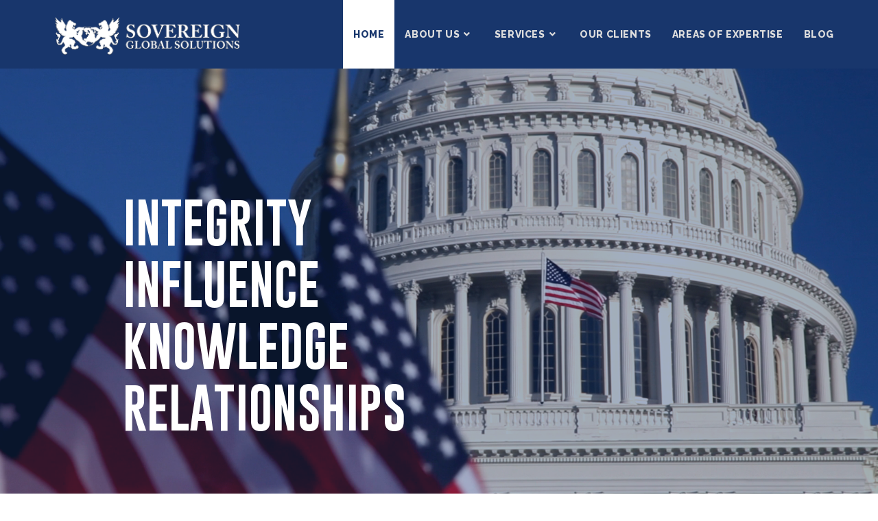

--- FILE ---
content_type: text/html; charset=UTF-8
request_url: https://sovereignglobalsolutions.com/
body_size: 14402
content:
<!DOCTYPE html>
<html class="html" dir="ltr" lang="en-US">
<head>
	<meta charset="UTF-8">
	<link rel="profile" href="https://gmpg.org/xfn/11">

	<title>Sovereign Global Solutions</title>

		<!-- All in One SEO 4.5.8 - aioseo.com -->
		<meta name="description" content="Sovereign Global Solutions works with businesses, non-profits, governments, universities, think tanks and faith leaders around the world to achieve what was once thought to be impossible." />
		<meta name="robots" content="max-image-preview:large" />
		<link rel="canonical" href="https://sovereignglobalsolutions.com/" />
		<meta name="generator" content="All in One SEO (AIOSEO) 4.5.8" />

		<script type="text/javascript" >
				window.ga=window.ga||function(){(ga.q=ga.q||[]).push(arguments)};ga.l=+new Date;
				ga('create', 'UA-51602646-10', 'auto');
				// Plugins
				
				ga('send', 'pageview');
			</script>
			<script async src="https://www.google-analytics.com/analytics.js"></script>
		<meta name="google" content="nositelinkssearchbox" />
		<script type="application/ld+json" class="aioseo-schema">
			{"@context":"https:\/\/schema.org","@graph":[{"@type":"BreadcrumbList","@id":"https:\/\/sovereignglobalsolutions.com\/#breadcrumblist","itemListElement":[{"@type":"ListItem","@id":"https:\/\/sovereignglobalsolutions.com\/#listItem","position":1,"name":"Home"}]},{"@type":"Organization","@id":"https:\/\/sovereignglobalsolutions.com\/#organization","name":"Sovereign Global Solutions","url":"https:\/\/sovereignglobalsolutions.com\/","logo":{"@type":"ImageObject","url":"https:\/\/sovereignglobalsolutions.com\/wp-content\/uploads\/2018\/09\/logo.png","@id":"https:\/\/sovereignglobalsolutions.com\/#organizationLogo","width":314,"height":92,"caption":"Sovereign Global Solutions"},"image":{"@id":"https:\/\/sovereignglobalsolutions.com\/#organizationLogo"}},{"@type":"WebPage","@id":"https:\/\/sovereignglobalsolutions.com\/#webpage","url":"https:\/\/sovereignglobalsolutions.com\/","name":"Sovereign Global Solutions","description":"Sovereign Global Solutions works with businesses, non-profits, governments, universities, think tanks and faith leaders around the world to achieve what was once thought to be impossible.","inLanguage":"en-US","isPartOf":{"@id":"https:\/\/sovereignglobalsolutions.com\/#website"},"breadcrumb":{"@id":"https:\/\/sovereignglobalsolutions.com\/#breadcrumblist"},"datePublished":"2018-09-22T11:34:26+00:00","dateModified":"2024-03-14T08:17:40+00:00"},{"@type":"WebSite","@id":"https:\/\/sovereignglobalsolutions.com\/#website","url":"https:\/\/sovereignglobalsolutions.com\/","name":"Sovereign Global Solutions","inLanguage":"en-US","publisher":{"@id":"https:\/\/sovereignglobalsolutions.com\/#organization"}}]}
		</script>
		<!-- All in One SEO -->

<meta name="viewport" content="width=device-width, initial-scale=1"><link rel='dns-prefetch' href='//fonts.googleapis.com' />
<link rel="alternate" type="application/rss+xml" title="Sovereign Global Solutions &raquo; Feed" href="https://sovereignglobalsolutions.com/feed/" />
<link rel="alternate" type="application/rss+xml" title="Sovereign Global Solutions &raquo; Comments Feed" href="https://sovereignglobalsolutions.com/comments/feed/" />
<script>
window._wpemojiSettings = {"baseUrl":"https:\/\/s.w.org\/images\/core\/emoji\/14.0.0\/72x72\/","ext":".png","svgUrl":"https:\/\/s.w.org\/images\/core\/emoji\/14.0.0\/svg\/","svgExt":".svg","source":{"concatemoji":"https:\/\/sovereignglobalsolutions.com\/wp-includes\/js\/wp-emoji-release.min.js?ver=6.4.3"}};
/*! This file is auto-generated */
!function(i,n){var o,s,e;function c(e){try{var t={supportTests:e,timestamp:(new Date).valueOf()};sessionStorage.setItem(o,JSON.stringify(t))}catch(e){}}function p(e,t,n){e.clearRect(0,0,e.canvas.width,e.canvas.height),e.fillText(t,0,0);var t=new Uint32Array(e.getImageData(0,0,e.canvas.width,e.canvas.height).data),r=(e.clearRect(0,0,e.canvas.width,e.canvas.height),e.fillText(n,0,0),new Uint32Array(e.getImageData(0,0,e.canvas.width,e.canvas.height).data));return t.every(function(e,t){return e===r[t]})}function u(e,t,n){switch(t){case"flag":return n(e,"\ud83c\udff3\ufe0f\u200d\u26a7\ufe0f","\ud83c\udff3\ufe0f\u200b\u26a7\ufe0f")?!1:!n(e,"\ud83c\uddfa\ud83c\uddf3","\ud83c\uddfa\u200b\ud83c\uddf3")&&!n(e,"\ud83c\udff4\udb40\udc67\udb40\udc62\udb40\udc65\udb40\udc6e\udb40\udc67\udb40\udc7f","\ud83c\udff4\u200b\udb40\udc67\u200b\udb40\udc62\u200b\udb40\udc65\u200b\udb40\udc6e\u200b\udb40\udc67\u200b\udb40\udc7f");case"emoji":return!n(e,"\ud83e\udef1\ud83c\udffb\u200d\ud83e\udef2\ud83c\udfff","\ud83e\udef1\ud83c\udffb\u200b\ud83e\udef2\ud83c\udfff")}return!1}function f(e,t,n){var r="undefined"!=typeof WorkerGlobalScope&&self instanceof WorkerGlobalScope?new OffscreenCanvas(300,150):i.createElement("canvas"),a=r.getContext("2d",{willReadFrequently:!0}),o=(a.textBaseline="top",a.font="600 32px Arial",{});return e.forEach(function(e){o[e]=t(a,e,n)}),o}function t(e){var t=i.createElement("script");t.src=e,t.defer=!0,i.head.appendChild(t)}"undefined"!=typeof Promise&&(o="wpEmojiSettingsSupports",s=["flag","emoji"],n.supports={everything:!0,everythingExceptFlag:!0},e=new Promise(function(e){i.addEventListener("DOMContentLoaded",e,{once:!0})}),new Promise(function(t){var n=function(){try{var e=JSON.parse(sessionStorage.getItem(o));if("object"==typeof e&&"number"==typeof e.timestamp&&(new Date).valueOf()<e.timestamp+604800&&"object"==typeof e.supportTests)return e.supportTests}catch(e){}return null}();if(!n){if("undefined"!=typeof Worker&&"undefined"!=typeof OffscreenCanvas&&"undefined"!=typeof URL&&URL.createObjectURL&&"undefined"!=typeof Blob)try{var e="postMessage("+f.toString()+"("+[JSON.stringify(s),u.toString(),p.toString()].join(",")+"));",r=new Blob([e],{type:"text/javascript"}),a=new Worker(URL.createObjectURL(r),{name:"wpTestEmojiSupports"});return void(a.onmessage=function(e){c(n=e.data),a.terminate(),t(n)})}catch(e){}c(n=f(s,u,p))}t(n)}).then(function(e){for(var t in e)n.supports[t]=e[t],n.supports.everything=n.supports.everything&&n.supports[t],"flag"!==t&&(n.supports.everythingExceptFlag=n.supports.everythingExceptFlag&&n.supports[t]);n.supports.everythingExceptFlag=n.supports.everythingExceptFlag&&!n.supports.flag,n.DOMReady=!1,n.readyCallback=function(){n.DOMReady=!0}}).then(function(){return e}).then(function(){var e;n.supports.everything||(n.readyCallback(),(e=n.source||{}).concatemoji?t(e.concatemoji):e.wpemoji&&e.twemoji&&(t(e.twemoji),t(e.wpemoji)))}))}((window,document),window._wpemojiSettings);
</script>
<style id='wp-emoji-styles-inline-css'>

	img.wp-smiley, img.emoji {
		display: inline !important;
		border: none !important;
		box-shadow: none !important;
		height: 1em !important;
		width: 1em !important;
		margin: 0 0.07em !important;
		vertical-align: -0.1em !important;
		background: none !important;
		padding: 0 !important;
	}
</style>
<style id='classic-theme-styles-inline-css'>
/*! This file is auto-generated */
.wp-block-button__link{color:#fff;background-color:#32373c;border-radius:9999px;box-shadow:none;text-decoration:none;padding:calc(.667em + 2px) calc(1.333em + 2px);font-size:1.125em}.wp-block-file__button{background:#32373c;color:#fff;text-decoration:none}
</style>
<style id='global-styles-inline-css'>
body{--wp--preset--color--black: #000000;--wp--preset--color--cyan-bluish-gray: #abb8c3;--wp--preset--color--white: #ffffff;--wp--preset--color--pale-pink: #f78da7;--wp--preset--color--vivid-red: #cf2e2e;--wp--preset--color--luminous-vivid-orange: #ff6900;--wp--preset--color--luminous-vivid-amber: #fcb900;--wp--preset--color--light-green-cyan: #7bdcb5;--wp--preset--color--vivid-green-cyan: #00d084;--wp--preset--color--pale-cyan-blue: #8ed1fc;--wp--preset--color--vivid-cyan-blue: #0693e3;--wp--preset--color--vivid-purple: #9b51e0;--wp--preset--gradient--vivid-cyan-blue-to-vivid-purple: linear-gradient(135deg,rgba(6,147,227,1) 0%,rgb(155,81,224) 100%);--wp--preset--gradient--light-green-cyan-to-vivid-green-cyan: linear-gradient(135deg,rgb(122,220,180) 0%,rgb(0,208,130) 100%);--wp--preset--gradient--luminous-vivid-amber-to-luminous-vivid-orange: linear-gradient(135deg,rgba(252,185,0,1) 0%,rgba(255,105,0,1) 100%);--wp--preset--gradient--luminous-vivid-orange-to-vivid-red: linear-gradient(135deg,rgba(255,105,0,1) 0%,rgb(207,46,46) 100%);--wp--preset--gradient--very-light-gray-to-cyan-bluish-gray: linear-gradient(135deg,rgb(238,238,238) 0%,rgb(169,184,195) 100%);--wp--preset--gradient--cool-to-warm-spectrum: linear-gradient(135deg,rgb(74,234,220) 0%,rgb(151,120,209) 20%,rgb(207,42,186) 40%,rgb(238,44,130) 60%,rgb(251,105,98) 80%,rgb(254,248,76) 100%);--wp--preset--gradient--blush-light-purple: linear-gradient(135deg,rgb(255,206,236) 0%,rgb(152,150,240) 100%);--wp--preset--gradient--blush-bordeaux: linear-gradient(135deg,rgb(254,205,165) 0%,rgb(254,45,45) 50%,rgb(107,0,62) 100%);--wp--preset--gradient--luminous-dusk: linear-gradient(135deg,rgb(255,203,112) 0%,rgb(199,81,192) 50%,rgb(65,88,208) 100%);--wp--preset--gradient--pale-ocean: linear-gradient(135deg,rgb(255,245,203) 0%,rgb(182,227,212) 50%,rgb(51,167,181) 100%);--wp--preset--gradient--electric-grass: linear-gradient(135deg,rgb(202,248,128) 0%,rgb(113,206,126) 100%);--wp--preset--gradient--midnight: linear-gradient(135deg,rgb(2,3,129) 0%,rgb(40,116,252) 100%);--wp--preset--font-size--small: 13px;--wp--preset--font-size--medium: 20px;--wp--preset--font-size--large: 36px;--wp--preset--font-size--x-large: 42px;--wp--preset--spacing--20: 0.44rem;--wp--preset--spacing--30: 0.67rem;--wp--preset--spacing--40: 1rem;--wp--preset--spacing--50: 1.5rem;--wp--preset--spacing--60: 2.25rem;--wp--preset--spacing--70: 3.38rem;--wp--preset--spacing--80: 5.06rem;--wp--preset--shadow--natural: 6px 6px 9px rgba(0, 0, 0, 0.2);--wp--preset--shadow--deep: 12px 12px 50px rgba(0, 0, 0, 0.4);--wp--preset--shadow--sharp: 6px 6px 0px rgba(0, 0, 0, 0.2);--wp--preset--shadow--outlined: 6px 6px 0px -3px rgba(255, 255, 255, 1), 6px 6px rgba(0, 0, 0, 1);--wp--preset--shadow--crisp: 6px 6px 0px rgba(0, 0, 0, 1);}:where(.is-layout-flex){gap: 0.5em;}:where(.is-layout-grid){gap: 0.5em;}body .is-layout-flow > .alignleft{float: left;margin-inline-start: 0;margin-inline-end: 2em;}body .is-layout-flow > .alignright{float: right;margin-inline-start: 2em;margin-inline-end: 0;}body .is-layout-flow > .aligncenter{margin-left: auto !important;margin-right: auto !important;}body .is-layout-constrained > .alignleft{float: left;margin-inline-start: 0;margin-inline-end: 2em;}body .is-layout-constrained > .alignright{float: right;margin-inline-start: 2em;margin-inline-end: 0;}body .is-layout-constrained > .aligncenter{margin-left: auto !important;margin-right: auto !important;}body .is-layout-constrained > :where(:not(.alignleft):not(.alignright):not(.alignfull)){max-width: var(--wp--style--global--content-size);margin-left: auto !important;margin-right: auto !important;}body .is-layout-constrained > .alignwide{max-width: var(--wp--style--global--wide-size);}body .is-layout-flex{display: flex;}body .is-layout-flex{flex-wrap: wrap;align-items: center;}body .is-layout-flex > *{margin: 0;}body .is-layout-grid{display: grid;}body .is-layout-grid > *{margin: 0;}:where(.wp-block-columns.is-layout-flex){gap: 2em;}:where(.wp-block-columns.is-layout-grid){gap: 2em;}:where(.wp-block-post-template.is-layout-flex){gap: 1.25em;}:where(.wp-block-post-template.is-layout-grid){gap: 1.25em;}.has-black-color{color: var(--wp--preset--color--black) !important;}.has-cyan-bluish-gray-color{color: var(--wp--preset--color--cyan-bluish-gray) !important;}.has-white-color{color: var(--wp--preset--color--white) !important;}.has-pale-pink-color{color: var(--wp--preset--color--pale-pink) !important;}.has-vivid-red-color{color: var(--wp--preset--color--vivid-red) !important;}.has-luminous-vivid-orange-color{color: var(--wp--preset--color--luminous-vivid-orange) !important;}.has-luminous-vivid-amber-color{color: var(--wp--preset--color--luminous-vivid-amber) !important;}.has-light-green-cyan-color{color: var(--wp--preset--color--light-green-cyan) !important;}.has-vivid-green-cyan-color{color: var(--wp--preset--color--vivid-green-cyan) !important;}.has-pale-cyan-blue-color{color: var(--wp--preset--color--pale-cyan-blue) !important;}.has-vivid-cyan-blue-color{color: var(--wp--preset--color--vivid-cyan-blue) !important;}.has-vivid-purple-color{color: var(--wp--preset--color--vivid-purple) !important;}.has-black-background-color{background-color: var(--wp--preset--color--black) !important;}.has-cyan-bluish-gray-background-color{background-color: var(--wp--preset--color--cyan-bluish-gray) !important;}.has-white-background-color{background-color: var(--wp--preset--color--white) !important;}.has-pale-pink-background-color{background-color: var(--wp--preset--color--pale-pink) !important;}.has-vivid-red-background-color{background-color: var(--wp--preset--color--vivid-red) !important;}.has-luminous-vivid-orange-background-color{background-color: var(--wp--preset--color--luminous-vivid-orange) !important;}.has-luminous-vivid-amber-background-color{background-color: var(--wp--preset--color--luminous-vivid-amber) !important;}.has-light-green-cyan-background-color{background-color: var(--wp--preset--color--light-green-cyan) !important;}.has-vivid-green-cyan-background-color{background-color: var(--wp--preset--color--vivid-green-cyan) !important;}.has-pale-cyan-blue-background-color{background-color: var(--wp--preset--color--pale-cyan-blue) !important;}.has-vivid-cyan-blue-background-color{background-color: var(--wp--preset--color--vivid-cyan-blue) !important;}.has-vivid-purple-background-color{background-color: var(--wp--preset--color--vivid-purple) !important;}.has-black-border-color{border-color: var(--wp--preset--color--black) !important;}.has-cyan-bluish-gray-border-color{border-color: var(--wp--preset--color--cyan-bluish-gray) !important;}.has-white-border-color{border-color: var(--wp--preset--color--white) !important;}.has-pale-pink-border-color{border-color: var(--wp--preset--color--pale-pink) !important;}.has-vivid-red-border-color{border-color: var(--wp--preset--color--vivid-red) !important;}.has-luminous-vivid-orange-border-color{border-color: var(--wp--preset--color--luminous-vivid-orange) !important;}.has-luminous-vivid-amber-border-color{border-color: var(--wp--preset--color--luminous-vivid-amber) !important;}.has-light-green-cyan-border-color{border-color: var(--wp--preset--color--light-green-cyan) !important;}.has-vivid-green-cyan-border-color{border-color: var(--wp--preset--color--vivid-green-cyan) !important;}.has-pale-cyan-blue-border-color{border-color: var(--wp--preset--color--pale-cyan-blue) !important;}.has-vivid-cyan-blue-border-color{border-color: var(--wp--preset--color--vivid-cyan-blue) !important;}.has-vivid-purple-border-color{border-color: var(--wp--preset--color--vivid-purple) !important;}.has-vivid-cyan-blue-to-vivid-purple-gradient-background{background: var(--wp--preset--gradient--vivid-cyan-blue-to-vivid-purple) !important;}.has-light-green-cyan-to-vivid-green-cyan-gradient-background{background: var(--wp--preset--gradient--light-green-cyan-to-vivid-green-cyan) !important;}.has-luminous-vivid-amber-to-luminous-vivid-orange-gradient-background{background: var(--wp--preset--gradient--luminous-vivid-amber-to-luminous-vivid-orange) !important;}.has-luminous-vivid-orange-to-vivid-red-gradient-background{background: var(--wp--preset--gradient--luminous-vivid-orange-to-vivid-red) !important;}.has-very-light-gray-to-cyan-bluish-gray-gradient-background{background: var(--wp--preset--gradient--very-light-gray-to-cyan-bluish-gray) !important;}.has-cool-to-warm-spectrum-gradient-background{background: var(--wp--preset--gradient--cool-to-warm-spectrum) !important;}.has-blush-light-purple-gradient-background{background: var(--wp--preset--gradient--blush-light-purple) !important;}.has-blush-bordeaux-gradient-background{background: var(--wp--preset--gradient--blush-bordeaux) !important;}.has-luminous-dusk-gradient-background{background: var(--wp--preset--gradient--luminous-dusk) !important;}.has-pale-ocean-gradient-background{background: var(--wp--preset--gradient--pale-ocean) !important;}.has-electric-grass-gradient-background{background: var(--wp--preset--gradient--electric-grass) !important;}.has-midnight-gradient-background{background: var(--wp--preset--gradient--midnight) !important;}.has-small-font-size{font-size: var(--wp--preset--font-size--small) !important;}.has-medium-font-size{font-size: var(--wp--preset--font-size--medium) !important;}.has-large-font-size{font-size: var(--wp--preset--font-size--large) !important;}.has-x-large-font-size{font-size: var(--wp--preset--font-size--x-large) !important;}
.wp-block-navigation a:where(:not(.wp-element-button)){color: inherit;}
:where(.wp-block-post-template.is-layout-flex){gap: 1.25em;}:where(.wp-block-post-template.is-layout-grid){gap: 1.25em;}
:where(.wp-block-columns.is-layout-flex){gap: 2em;}:where(.wp-block-columns.is-layout-grid){gap: 2em;}
.wp-block-pullquote{font-size: 1.5em;line-height: 1.6;}
</style>
<link rel='stylesheet' id='contact-form-7-css' href='https://sovereignglobalsolutions.com/wp-content/plugins/contact-form-7/includes/css/styles.css?ver=5.9.3' media='all' />
<link rel='stylesheet' id='font-awesome-css' href='https://sovereignglobalsolutions.com/wp-content/themes/oceanwp/assets/fonts/fontawesome/css/all.min.css?ver=6.4.2' media='all' />
<link rel='stylesheet' id='simple-line-icons-css' href='https://sovereignglobalsolutions.com/wp-content/themes/oceanwp/assets/css/third/simple-line-icons.min.css?ver=2.4.0' media='all' />
<link rel='stylesheet' id='oceanwp-style-css' href='https://sovereignglobalsolutions.com/wp-content/themes/oceanwp/assets/css/style.min.css?ver=3.5.4' media='all' />
<link rel='stylesheet' id='oceanwp-google-font-raleway-css' href='//fonts.googleapis.com/css?family=Raleway%3A100%2C200%2C300%2C400%2C500%2C600%2C700%2C800%2C900%2C100i%2C200i%2C300i%2C400i%2C500i%2C600i%2C700i%2C800i%2C900i&#038;subset=latin&#038;display=swap&#038;ver=6.4.3' media='all' />
<link rel='stylesheet' id='elementor-icons-css' href='https://sovereignglobalsolutions.com/wp-content/plugins/elementor/assets/lib/eicons/css/elementor-icons.min.css?ver=5.29.0' media='all' />
<link rel='stylesheet' id='elementor-frontend-css' href='https://sovereignglobalsolutions.com/wp-content/plugins/elementor/assets/css/frontend.min.css?ver=3.20.2' media='all' />
<link rel='stylesheet' id='swiper-css' href='https://sovereignglobalsolutions.com/wp-content/plugins/elementor/assets/lib/swiper/v8/css/swiper.min.css?ver=8.4.5' media='all' />
<link rel='stylesheet' id='elementor-post-468-css' href='https://sovereignglobalsolutions.com/wp-content/uploads/elementor/css/post-468.css?ver=1711013163' media='all' />
<link rel='stylesheet' id='elementor-pro-css' href='https://sovereignglobalsolutions.com/wp-content/plugins/elementor-pro/assets/css/frontend.min.css?ver=3.20.0' media='all' />
<link rel='stylesheet' id='font-awesome-5-all-css' href='https://sovereignglobalsolutions.com/wp-content/plugins/elementor/assets/lib/font-awesome/css/all.min.css?ver=3.20.2' media='all' />
<link rel='stylesheet' id='font-awesome-4-shim-css' href='https://sovereignglobalsolutions.com/wp-content/plugins/elementor/assets/lib/font-awesome/css/v4-shims.min.css?ver=3.20.2' media='all' />
<link rel='stylesheet' id='elementor-global-css' href='https://sovereignglobalsolutions.com/wp-content/uploads/elementor/css/global.css?ver=1711013163' media='all' />
<link rel='stylesheet' id='elementor-post-17-css' href='https://sovereignglobalsolutions.com/wp-content/uploads/elementor/css/post-17.css?ver=1711013180' media='all' />
<link rel='stylesheet' id='oe-widgets-style-css' href='https://sovereignglobalsolutions.com/wp-content/plugins/ocean-extra/assets/css/widgets.css?ver=6.4.3' media='all' />
<link rel='stylesheet' id='google-fonts-1-css' href='https://fonts.googleapis.com/css?family=Roboto%3A100%2C100italic%2C200%2C200italic%2C300%2C300italic%2C400%2C400italic%2C500%2C500italic%2C600%2C600italic%2C700%2C700italic%2C800%2C800italic%2C900%2C900italic%7CRoboto+Slab%3A100%2C100italic%2C200%2C200italic%2C300%2C300italic%2C400%2C400italic%2C500%2C500italic%2C600%2C600italic%2C700%2C700italic%2C800%2C800italic%2C900%2C900italic%7CBayon%3A100%2C100italic%2C200%2C200italic%2C300%2C300italic%2C400%2C400italic%2C500%2C500italic%2C600%2C600italic%2C700%2C700italic%2C800%2C800italic%2C900%2C900italic%7CRaleway%3A100%2C100italic%2C200%2C200italic%2C300%2C300italic%2C400%2C400italic%2C500%2C500italic%2C600%2C600italic%2C700%2C700italic%2C800%2C800italic%2C900%2C900italic&#038;display=swap&#038;ver=6.4.3' media='all' />
<link rel="preconnect" href="https://fonts.gstatic.com/" crossorigin><script src="https://sovereignglobalsolutions.com/wp-includes/js/jquery/jquery.min.js?ver=3.7.1" id="jquery-core-js"></script>
<script src="https://sovereignglobalsolutions.com/wp-includes/js/jquery/jquery-migrate.min.js?ver=3.4.1" id="jquery-migrate-js"></script>
<script src="https://sovereignglobalsolutions.com/wp-content/plugins/elementor/assets/lib/font-awesome/js/v4-shims.min.js?ver=3.20.2" id="font-awesome-4-shim-js"></script>
<link rel="https://api.w.org/" href="https://sovereignglobalsolutions.com/wp-json/" /><link rel="alternate" type="application/json" href="https://sovereignglobalsolutions.com/wp-json/wp/v2/pages/17" /><link rel="EditURI" type="application/rsd+xml" title="RSD" href="https://sovereignglobalsolutions.com/xmlrpc.php?rsd" />
<meta name="generator" content="WordPress 6.4.3" />
<link rel='shortlink' href='https://sovereignglobalsolutions.com/' />
<link rel="alternate" type="application/json+oembed" href="https://sovereignglobalsolutions.com/wp-json/oembed/1.0/embed?url=https%3A%2F%2Fsovereignglobalsolutions.com%2F" />
<link rel="alternate" type="text/xml+oembed" href="https://sovereignglobalsolutions.com/wp-json/oembed/1.0/embed?url=https%3A%2F%2Fsovereignglobalsolutions.com%2F&#038;format=xml" />
<meta name="generator" content="Elementor 3.20.2; features: e_optimized_assets_loading, additional_custom_breakpoints, block_editor_assets_optimize, e_image_loading_optimization; settings: css_print_method-external, google_font-enabled, font_display-swap">
<link rel="icon" href="https://sovereignglobalsolutions.com/wp-content/uploads/2019/05/favicon.png" sizes="32x32" />
<link rel="icon" href="https://sovereignglobalsolutions.com/wp-content/uploads/2019/05/favicon.png" sizes="192x192" />
<link rel="apple-touch-icon" href="https://sovereignglobalsolutions.com/wp-content/uploads/2019/05/favicon.png" />
<meta name="msapplication-TileImage" content="https://sovereignglobalsolutions.com/wp-content/uploads/2019/05/favicon.png" />
		<style id="wp-custom-css">
			@font-face{font-family:'Gobold-Regular';src:url('https://sovereignglobalsolutions.com/wp-content/uploads/fonts/Gobold%20Regular.otf') format('truetype')}.wpcf7-response-output{color:#fff}.elementor-element-b54c8ed .elementor-heading-title,.elementor-element-9424755 .elementor-heading-title,.elementor-element-8dfbc09 .elementor-heading-title,.elementor-element-4f031e3 .elementor-heading-title,.elementor-element-1d2b64f .elementor-heading-title,.elementor-element-5d081d3 .elementor-heading-title,.elementor-element-822269c .elementor-heading-title,.elementor-element-7d9ba99 .elementor-heading-title,.elementor-element-22782b8 .elementor-heading-title,.elementor-element-dbcb937 .elementor-heading-title,.elementor-element-7b40b95 .elementor-heading-title,.elementor-element-35eb714 .elementor-heading-title,.elementor-element-3781967 .elementor-heading-title,.elementor-element-413627a .elementor-heading-title,.elementor-element-72c63aa .elementor-heading-title,.elementor-element-b96d175 .elementor-heading-title,.elementor-element-8b12d5b .elementor-heading-title,.gobold{font-family:"Gobold-Regular",Sans-serif !important;line-height:normal}.elementor-element-91caa36 .elementor-toggle-title{color:#18366C !important}.elementor-2462 .elementor-toggle-title{color:#18366C !important}a:focus{outline:none !important}.elementor-toggle .elementor-tab-content{border-left:4px solid #18366C !important;margin-left:15px}.swiper-container-horizontal>.swiper-pagination-bullets .swiper-pagination-bullet{margin:0 10px}.elementor-17 .elementor-element.elementor-element-b502c8c .swiper-pagination-bullet{width:30px !important;height:30px !important}.three{text-align:center;font-size:24px;font-family:Robo;padding:10px}#ocean_social-3{text-align:center}#ocean_social-3 li a{border:none}#footer-widgets .col-1{text-align:center}.label-container{display:inline-block;width:47.7%;vertical-align:top}input[type=text],input[type=date],input[type=email]{background-color:#ffffff !important;min-height:60px !important;border-radius:0 !important}.wpcf7 input[type="submit"]{width:100%;display:block;margin-top:10px;font-size:25px;min-height:60px;border-radius:0}.right-side{margin-left:3.6%}.background-image-page-header{background:#fff}.elementor-text-editor p,.elementor-text-editor li,.elementor-widget-image .widget-image-caption{color:#000}.phone{left:20%;position:relative}.wpcf7-form textarea{height:100px;min-height:100px}.page-id-267 .page-header,.page-id-135 .page-header,.page-id-294 .page-header,.page-id-181 .page-header{background-size:cover !important}#footer-bottom-inner{border-top:1px solid #fff;padding:15px 0}#bottom-bar-social ul li{display:inline-block;background:#fff;border-radius:50%;padding:10px;font-size:18px;text-align:center;margin-left:20px;min-width:50px;height:50px;position:relative}#bottom-bar-social ul li a{color:#18366c !important}.home-li{margin:20px 0}.home-li li{background:url(/sovereign/wp-content/uploads/2018/09/mission-arrow.png) no-repeat;list-style:none;padding-left:30px;margin:10px 0}.after-header-content{float:none;padding-left:7%;font-size:26px;color:#fff;padding-top:10px}@media only screen and (max-width:767px){.label-container{width:100%}.right-side{margin-left:0}.phone{left:0;position:relative;width:100%;float:left}#bottom-bar-social ul li{margin-left:0}.elementor-icon-box-icon{float:left;width:auto;padding-right:15px}#site-logo #site-logo-inner a img{max-width:240px}#block-8{text-align:center}}@media only screen and (min-width:1000px){.phone{left:70%;position:relative}.footer-right-c{text-align:right;display:block}}		</style>
		<!-- OceanWP CSS -->
<style type="text/css">
/* General CSS */a:hover,a.light:hover,.theme-heading .text::before,.theme-heading .text::after,#top-bar-content >a:hover,#top-bar-social li.oceanwp-email a:hover,#site-navigation-wrap .dropdown-menu >li >a:hover,#site-header.medium-header #medium-searchform button:hover,.oceanwp-mobile-menu-icon a:hover,.blog-entry.post .blog-entry-header .entry-title a:hover,.blog-entry.post .blog-entry-readmore a:hover,.blog-entry.thumbnail-entry .blog-entry-category a,ul.meta li a:hover,.dropcap,.single nav.post-navigation .nav-links .title,body .related-post-title a:hover,body #wp-calendar caption,body .contact-info-widget.default i,body .contact-info-widget.big-icons i,body .custom-links-widget .oceanwp-custom-links li a:hover,body .custom-links-widget .oceanwp-custom-links li a:hover:before,body .posts-thumbnails-widget li a:hover,body .social-widget li.oceanwp-email a:hover,.comment-author .comment-meta .comment-reply-link,#respond #cancel-comment-reply-link:hover,#footer-widgets .footer-box a:hover,#footer-bottom a:hover,#footer-bottom #footer-bottom-menu a:hover,.sidr a:hover,.sidr-class-dropdown-toggle:hover,.sidr-class-menu-item-has-children.active >a,.sidr-class-menu-item-has-children.active >a >.sidr-class-dropdown-toggle,input[type=checkbox]:checked:before{color:#18366c}.single nav.post-navigation .nav-links .title .owp-icon use,.blog-entry.post .blog-entry-readmore a:hover .owp-icon use,body .contact-info-widget.default .owp-icon use,body .contact-info-widget.big-icons .owp-icon use{stroke:#18366c}input[type="button"],input[type="reset"],input[type="submit"],button[type="submit"],.button,#site-navigation-wrap .dropdown-menu >li.btn >a >span,.thumbnail:hover i,.post-quote-content,.omw-modal .omw-close-modal,body .contact-info-widget.big-icons li:hover i,body div.wpforms-container-full .wpforms-form input[type=submit],body div.wpforms-container-full .wpforms-form button[type=submit],body div.wpforms-container-full .wpforms-form .wpforms-page-button{background-color:#18366c}.thumbnail:hover .link-post-svg-icon{background-color:#18366c}body .contact-info-widget.big-icons li:hover .owp-icon{background-color:#18366c}.widget-title{border-color:#18366c}blockquote{border-color:#18366c}#searchform-dropdown{border-color:#18366c}.dropdown-menu .sub-menu{border-color:#18366c}.blog-entry.large-entry .blog-entry-readmore a:hover{border-color:#18366c}.oceanwp-newsletter-form-wrap input[type="email"]:focus{border-color:#18366c}.social-widget li.oceanwp-email a:hover{border-color:#18366c}#respond #cancel-comment-reply-link:hover{border-color:#18366c}body .contact-info-widget.big-icons li:hover i{border-color:#18366c}#footer-widgets .oceanwp-newsletter-form-wrap input[type="email"]:focus{border-color:#18366c}blockquote,.wp-block-quote{border-left-color:#18366c}body .contact-info-widget.big-icons li:hover .owp-icon{border-color:#18366c}a{color:#365daa}a .owp-icon use{stroke:#365daa}.container{width:1600px}.page-header .page-header-title,.page-header.background-image-page-header .page-header-title{color:#ffffff}.theme-button,input[type="submit"],button[type="submit"],button,.button,body div.wpforms-container-full .wpforms-form input[type=submit],body div.wpforms-container-full .wpforms-form button[type=submit],body div.wpforms-container-full .wpforms-form .wpforms-page-button{border-radius:3px}body .theme-button,body input[type="submit"],body button[type="submit"],body button,body .button,body div.wpforms-container-full .wpforms-form input[type=submit],body div.wpforms-container-full .wpforms-form button[type=submit],body div.wpforms-container-full .wpforms-form .wpforms-page-button{background-color:#365daa}/* Header CSS */#site-logo #site-logo-inner,.oceanwp-social-menu .social-menu-inner,#site-header.full_screen-header .menu-bar-inner,.after-header-content .after-header-content-inner{height:100px}#site-navigation-wrap .dropdown-menu >li >a,.oceanwp-mobile-menu-icon a,.mobile-menu-close,.after-header-content-inner >a{line-height:100px}#site-header,.has-transparent-header .is-sticky #site-header,.has-vh-transparent .is-sticky #site-header.vertical-header,#searchform-header-replace{background-color:#18366c}#site-header{border-color:#18366c}#site-header.has-header-media .overlay-header-media{background-color:rgba(0,0,0,0.5)}#site-logo #site-logo-inner a img,#site-header.center-header #site-navigation-wrap .middle-site-logo a img{max-width:300px}@media (max-width:480px){#site-logo #site-logo-inner a img,#site-header.center-header #site-navigation-wrap .middle-site-logo a img{max-width:175px}}#site-header #site-logo #site-logo-inner a img,#site-header.center-header #site-navigation-wrap .middle-site-logo a img{max-height:200px}@media (max-width:480px){#site-header #site-logo #site-logo-inner a img,#site-header.center-header #site-navigation-wrap .middle-site-logo a img{max-height:237px}}#site-logo a.site-logo-text{color:#ffffff}#site-navigation-wrap .dropdown-menu >li >a,.oceanwp-mobile-menu-icon a,#searchform-header-replace-close{color:#dddddd}#site-navigation-wrap .dropdown-menu >li >a .owp-icon use,.oceanwp-mobile-menu-icon a .owp-icon use,#searchform-header-replace-close .owp-icon use{stroke:#dddddd}#site-navigation-wrap .dropdown-menu >li >a:hover,.oceanwp-mobile-menu-icon a:hover,#searchform-header-replace-close:hover{color:#18366c}#site-navigation-wrap .dropdown-menu >li >a:hover .owp-icon use,.oceanwp-mobile-menu-icon a:hover .owp-icon use,#searchform-header-replace-close:hover .owp-icon use{stroke:#18366c}#site-navigation-wrap .dropdown-menu >.current-menu-item >a,#site-navigation-wrap .dropdown-menu >.current-menu-ancestor >a,#site-navigation-wrap .dropdown-menu >.current-menu-item >a:hover,#site-navigation-wrap .dropdown-menu >.current-menu-ancestor >a:hover{color:#18366c}#site-navigation-wrap .dropdown-menu >li >a:hover,#site-navigation-wrap .dropdown-menu >li.sfHover >a{background-color:#ffffff}#site-navigation-wrap .dropdown-menu >.current-menu-item >a,#site-navigation-wrap .dropdown-menu >.current-menu-ancestor >a,#site-navigation-wrap .dropdown-menu >.current-menu-item >a:hover,#site-navigation-wrap .dropdown-menu >.current-menu-ancestor >a:hover{background-color:#ffffff}.dropdown-menu .sub-menu{min-width:250px}.dropdown-menu ul >.current-menu-item >a.menu-link{color:#18366c}/* Top Bar CSS */#top-bar{padding:12px 0 8px 0}#top-bar-wrap,.oceanwp-top-bar-sticky{background-color:#365daa}#top-bar-wrap{border-color:#365daa}#top-bar-wrap,#top-bar-content strong{color:#ffffff}#top-bar-content a,#top-bar-social-alt a{color:#ffffff}#top-bar-content a:hover,#top-bar-social-alt a:hover{color:#000000}#top-bar-social li a{color:#ffffff}#top-bar-social li a .owp-icon use{stroke:#ffffff}#top-bar-social li a:hover{color:#000000!important}#top-bar-social li a:hover .owp-icon use{stroke:#000000!important}/* Footer Widgets CSS */#footer-widgets{padding:50px 0 30px 0}#footer-widgets{background-color:#1e212f}#footer-widgets,#footer-widgets p,#footer-widgets li a:before,#footer-widgets .contact-info-widget span.oceanwp-contact-title,#footer-widgets .recent-posts-date,#footer-widgets .recent-posts-comments,#footer-widgets .widget-recent-posts-icons li .fa{color:#ffffff}#footer-widgets li,#footer-widgets #wp-calendar caption,#footer-widgets #wp-calendar th,#footer-widgets #wp-calendar tbody,#footer-widgets .contact-info-widget i,#footer-widgets .oceanwp-newsletter-form-wrap input[type="email"],#footer-widgets .posts-thumbnails-widget li,#footer-widgets .social-widget li a{border-color:#ffffff}#footer-widgets .contact-info-widget .owp-icon{border-color:#ffffff}/* Footer Bottom CSS */#footer-bottom{padding:0}#footer-bottom{background-color:#18366c}/* Typography CSS */body{font-family:Raleway;font-weight:400;font-style:normal;font-size:16px;color:#000000}h1{font-size:34px;color:#283969}h2{font-size:24px}#top-bar-content,#top-bar-social-alt{font-size:13px}#site-navigation-wrap .dropdown-menu >li >a,#site-header.full_screen-header .fs-dropdown-menu >li >a,#site-header.top-header #site-navigation-wrap .dropdown-menu >li >a,#site-header.center-header #site-navigation-wrap .dropdown-menu >li >a,#site-header.medium-header #site-navigation-wrap .dropdown-menu >li >a,.oceanwp-mobile-menu-icon a{font-family:Raleway;font-weight:800;font-size:14px;text-transform:uppercase}.dropdown-menu ul li a.menu-link,#site-header.full_screen-header .fs-dropdown-menu ul.sub-menu li a{font-family:Raleway;font-weight:700;font-size:14px;text-transform:uppercase}.page-header .page-header-title,.page-header.background-image-page-header .page-header-title{font-weight:500;font-size:40px;text-transform:uppercase}
</style></head>

<body class="home page-template page-template-elementor_header_footer page page-id-17 wp-custom-logo wp-embed-responsive oceanwp-theme dropdown-mobile no-header-border default-breakpoint has-sidebar content-right-sidebar page-with-background-title page-header-disabled has-blog-grid elementor-default elementor-template-full-width elementor-kit-468 elementor-page elementor-page-17" itemscope="itemscope" itemtype="https://schema.org/WebPage">

	
	
	<div id="outer-wrap" class="site clr">

		<a class="skip-link screen-reader-text" href="#main">Skip to content</a>

		
		<div id="wrap" class="clr">

			
			
<header id="site-header" class="minimal-header clr" data-height="100" itemscope="itemscope" itemtype="https://schema.org/WPHeader" role="banner">

	
					
			<div id="site-header-inner" class="clr container">

				
				

<div id="site-logo" class="clr" itemscope itemtype="https://schema.org/Brand" >

	
	<div id="site-logo-inner" class="clr">

		<a href="https://sovereignglobalsolutions.com/" class="custom-logo-link" rel="home" aria-current="page"><img width="314" height="92" src="https://sovereignglobalsolutions.com/wp-content/uploads/2018/09/logo.png" class="custom-logo" alt="Sovereign Global Solutions" decoding="async" srcset="https://sovereignglobalsolutions.com/wp-content/uploads/2018/09/logo.png 314w, https://sovereignglobalsolutions.com/wp-content/uploads/2018/09/logo-300x88.png 300w" sizes="(max-width: 314px) 100vw, 314px" /></a>
	</div><!-- #site-logo-inner -->

	
	
</div><!-- #site-logo -->

			<div id="site-navigation-wrap" class="clr">
			
			
			
			<nav id="site-navigation" class="navigation main-navigation clr" itemscope="itemscope" itemtype="https://schema.org/SiteNavigationElement" role="navigation" >

				<ul id="menu-main-menu" class="main-menu dropdown-menu sf-menu"><li id="menu-item-746" class="menu-item menu-item-type-post_type menu-item-object-page menu-item-home current-menu-item page_item page-item-17 current_page_item menu-item-746"><a href="https://sovereignglobalsolutions.com/" class="menu-link"><span class="text-wrap">Home</span></a></li><li id="menu-item-92" class="menu-item menu-item-type-post_type menu-item-object-page menu-item-has-children dropdown menu-item-92"><a href="https://sovereignglobalsolutions.com/overview/" class="menu-link"><span class="text-wrap">About Us<i class="nav-arrow fa fa-angle-down" aria-hidden="true" role="img"></i></span></a>
<ul class="sub-menu">
	<li id="menu-item-1762" class="menu-item menu-item-type-post_type menu-item-object-page menu-item-1762"><a href="https://sovereignglobalsolutions.com/our-team/" class="menu-link"><span class="text-wrap">Our Team</span></a></li></ul>
</li><li id="menu-item-2025" class="menu-item menu-item-type-custom menu-item-object-custom menu-item-has-children dropdown menu-item-2025"><a href="https://sovereignglobalsolutions.com/government-relations/" class="menu-link"><span class="text-wrap">Services<i class="nav-arrow fa fa-angle-down" aria-hidden="true" role="img"></i></span></a>
<ul class="sub-menu">
	<li id="menu-item-878" class="menu-item menu-item-type-post_type menu-item-object-page menu-item-878"><a href="https://sovereignglobalsolutions.com/government-relations/" class="menu-link"><span class="text-wrap">Government Relations</span></a></li>	<li id="menu-item-877" class="menu-item menu-item-type-post_type menu-item-object-page menu-item-877"><a href="https://sovereignglobalsolutions.com/strategic-communications/" class="menu-link"><span class="text-wrap">Strategic Communications</span></a></li>	<li id="menu-item-876" class="menu-item menu-item-type-post_type menu-item-object-page menu-item-876"><a href="https://sovereignglobalsolutions.com/meeting-event-planning/" class="menu-link"><span class="text-wrap">Meeting &#038; Event Planning</span></a></li>	<li id="menu-item-2317" class="menu-item menu-item-type-post_type menu-item-object-page menu-item-2317"><a href="https://sovereignglobalsolutions.com/executive-strategic-planning-project-management/" class="menu-link"><span class="text-wrap">Executive Strategic Planning &#038; Project Management</span></a></li></ul>
</li><li id="menu-item-741" class="menu-item menu-item-type-post_type menu-item-object-page menu-item-741"><a href="https://sovereignglobalsolutions.com/valued-clients/" class="menu-link"><span class="text-wrap">Our Clients</span></a></li><li id="menu-item-565" class="menu-item menu-item-type-post_type menu-item-object-page menu-item-565"><a href="https://sovereignglobalsolutions.com/areas-of-expertise/" class="menu-link"><span class="text-wrap">Areas of Expertise</span></a></li><li id="menu-item-479" class="menu-item menu-item-type-post_type menu-item-object-page menu-item-479"><a href="https://sovereignglobalsolutions.com/blog/" class="menu-link"><span class="text-wrap">Blog</span></a></li></ul>
			</nav><!-- #site-navigation -->

			
			
					</div><!-- #site-navigation-wrap -->
			
		
	
				
	
	<div class="oceanwp-mobile-menu-icon clr mobile-right">

		
		
		
		<a href="https://sovereignglobalsolutions.com/#mobile-menu-toggle" class="mobile-menu"  aria-label="Mobile Menu">
							<i class="fa fa-bars" aria-hidden="true"></i>
								<span class="oceanwp-text">Menu</span>
				<span class="oceanwp-close-text">Close</span>
						</a>

		
		
		
	</div><!-- #oceanwp-mobile-menu-navbar -->

	

			</div><!-- #site-header-inner -->

			
<div id="mobile-dropdown" class="clr" >

	<nav class="clr" itemscope="itemscope" itemtype="https://schema.org/SiteNavigationElement">

		<ul id="menu-main-menu-1" class="menu"><li class="menu-item menu-item-type-post_type menu-item-object-page menu-item-home current-menu-item page_item page-item-17 current_page_item menu-item-746"><a href="https://sovereignglobalsolutions.com/" aria-current="page">Home</a></li>
<li class="menu-item menu-item-type-post_type menu-item-object-page menu-item-has-children menu-item-92"><a href="https://sovereignglobalsolutions.com/overview/">About Us</a>
<ul class="sub-menu">
	<li class="menu-item menu-item-type-post_type menu-item-object-page menu-item-1762"><a href="https://sovereignglobalsolutions.com/our-team/">Our Team</a></li>
</ul>
</li>
<li class="menu-item menu-item-type-custom menu-item-object-custom menu-item-has-children menu-item-2025"><a href="https://sovereignglobalsolutions.com/government-relations/">Services</a>
<ul class="sub-menu">
	<li class="menu-item menu-item-type-post_type menu-item-object-page menu-item-878"><a href="https://sovereignglobalsolutions.com/government-relations/">Government Relations</a></li>
	<li class="menu-item menu-item-type-post_type menu-item-object-page menu-item-877"><a href="https://sovereignglobalsolutions.com/strategic-communications/">Strategic Communications</a></li>
	<li class="menu-item menu-item-type-post_type menu-item-object-page menu-item-876"><a href="https://sovereignglobalsolutions.com/meeting-event-planning/">Meeting &#038; Event Planning</a></li>
	<li class="menu-item menu-item-type-post_type menu-item-object-page menu-item-2317"><a href="https://sovereignglobalsolutions.com/executive-strategic-planning-project-management/">Executive Strategic Planning &#038; Project Management</a></li>
</ul>
</li>
<li class="menu-item menu-item-type-post_type menu-item-object-page menu-item-741"><a href="https://sovereignglobalsolutions.com/valued-clients/">Our Clients</a></li>
<li class="menu-item menu-item-type-post_type menu-item-object-page menu-item-565"><a href="https://sovereignglobalsolutions.com/areas-of-expertise/">Areas of Expertise</a></li>
<li class="menu-item menu-item-type-post_type menu-item-object-page menu-item-479"><a href="https://sovereignglobalsolutions.com/blog/">Blog</a></li>
</ul>
<div id="mobile-menu-search" class="clr">
	<form aria-label="Search this website" method="get" action="https://sovereignglobalsolutions.com/" class="mobile-searchform">
		<input aria-label="Insert search query" value="" class="field" id="ocean-mobile-search-1" type="search" name="s" autocomplete="off" placeholder="Search" />
		<button aria-label="Submit search" type="submit" class="searchform-submit">
			<i class=" icon-magnifier" aria-hidden="true" role="img"></i>		</button>
					</form>
</div><!-- .mobile-menu-search -->

	</nav>

</div>

			
			
		
		
</header><!-- #site-header -->


			
			<main id="main" class="site-main clr"  role="main">

						<div data-elementor-type="wp-post" data-elementor-id="17" class="elementor elementor-17" data-elementor-post-type="page">
						<section class="elementor-section elementor-top-section elementor-element elementor-element-7ce250b elementor-section-full_width elementor-section-height-full elementor-section-items-stretch elementor-section-content-middle elementor-section-height-default" data-id="7ce250b" data-element_type="section" data-settings="{&quot;background_background&quot;:&quot;video&quot;,&quot;background_video_link&quot;:&quot;https:\/\/sovereignglobalsolutions.com\/wp-content\/uploads\/2024\/01\/Home-page-vedio-1-1.mov&quot;}">
								<div class="elementor-background-video-container elementor-hidden-phone">
													<video class="elementor-background-video-hosted elementor-html5-video" autoplay muted playsinline loop></video>
											</div>
									<div class="elementor-background-overlay"></div>
							<div class="elementor-container elementor-column-gap-no">
					<div class="elementor-column elementor-col-100 elementor-top-column elementor-element elementor-element-67a2387" data-id="67a2387" data-element_type="column">
			<div class="elementor-widget-wrap elementor-element-populated">
						<div class="elementor-element elementor-element-4f031e3 elementor-widget elementor-widget-heading" data-id="4f031e3" data-element_type="widget" data-widget_type="heading.default">
				<div class="elementor-widget-container">
			<h2 class="elementor-heading-title elementor-size-default">INTEGRITY <br>
INFLUENCE  <br>
KNOWLEDGE <br>
RELATIONSHIPS​</h2>		</div>
				</div>
					</div>
		</div>
					</div>
		</section>
				<section class="elementor-section elementor-top-section elementor-element elementor-element-0a62f98 elementor-section-boxed elementor-section-height-default elementor-section-height-default" data-id="0a62f98" data-element_type="section">
						<div class="elementor-container elementor-column-gap-default">
					<div class="elementor-column elementor-col-100 elementor-top-column elementor-element elementor-element-3609dd0" data-id="3609dd0" data-element_type="column">
			<div class="elementor-widget-wrap elementor-element-populated">
						<div class="elementor-element elementor-element-274c208 elementor-widget elementor-widget-heading" data-id="274c208" data-element_type="widget" data-widget_type="heading.default">
				<div class="elementor-widget-container">
			<h2 class="elementor-heading-title elementor-size-default">our services</h2>		</div>
				</div>
					</div>
		</div>
					</div>
		</section>
				<section class="elementor-section elementor-top-section elementor-element elementor-element-8d42681 elementor-section-boxed elementor-section-height-default elementor-section-height-default" data-id="8d42681" data-element_type="section">
						<div class="elementor-container elementor-column-gap-default">
					<div class="elementor-column elementor-col-50 elementor-top-column elementor-element elementor-element-856a620" data-id="856a620" data-element_type="column">
			<div class="elementor-widget-wrap elementor-element-populated">
						<div class="elementor-element elementor-element-badc9a6 elementor-flip-box--effect-slide elementor-flip-box--direction-up elementor-widget elementor-widget-flip-box" data-id="badc9a6" data-element_type="widget" data-widget_type="flip-box.default">
				<div class="elementor-widget-container">
					<div class="elementor-flip-box" tabindex="0">
			<div class="elementor-flip-box__layer elementor-flip-box__front">
				<div class="elementor-flip-box__layer__overlay">
					<div class="elementor-flip-box__layer__inner">
						
													<h3 class="elementor-flip-box__layer__title">
								Government  <br> Relations							</h3>
						
											</div>
				</div>
			</div>
			<div class="elementor-flip-box__layer elementor-flip-box__back">
			<div class="elementor-flip-box__layer__overlay">
				<div class="elementor-flip-box__layer__inner">
											<h3 class="elementor-flip-box__layer__title">
							Government  Relations						</h3>
					
											<div class="elementor-flip-box__layer__description">
							Sovereign Global Solutions excels in promoting your issue to the most critical audiences.						</div>
					
											<a class="elementor-flip-box__button elementor-button elementor-size-md" href="https://sovereignglobalsolutions.com/government-relations/">
							Read More						</a>
								</div>
		</div>
		</div>
		</div>
				</div>
				</div>
					</div>
		</div>
				<div class="elementor-column elementor-col-50 elementor-top-column elementor-element elementor-element-3bb1605" data-id="3bb1605" data-element_type="column">
			<div class="elementor-widget-wrap elementor-element-populated">
						<div class="elementor-element elementor-element-c940600 elementor-flip-box--effect-slide elementor-flip-box--direction-up elementor-widget elementor-widget-flip-box" data-id="c940600" data-element_type="widget" data-widget_type="flip-box.default">
				<div class="elementor-widget-container">
					<div class="elementor-flip-box" tabindex="0">
			<div class="elementor-flip-box__layer elementor-flip-box__front">
				<div class="elementor-flip-box__layer__overlay">
					<div class="elementor-flip-box__layer__inner">
						
													<h3 class="elementor-flip-box__layer__title">
								Strategic <br>Communications							</h3>
						
											</div>
				</div>
			</div>
			<div class="elementor-flip-box__layer elementor-flip-box__back">
			<div class="elementor-flip-box__layer__overlay">
				<div class="elementor-flip-box__layer__inner">
											<h3 class="elementor-flip-box__layer__title">
							Strategic Communications						</h3>
					
											<div class="elementor-flip-box__layer__description">
							SGS designs and implements tailored communications strategies that
reflect the goals of the client.						</div>
					
											<a class="elementor-flip-box__button elementor-button elementor-size-md" href="https://sovereignglobalsolutions.com/strategic-communications/">
							Read More						</a>
								</div>
		</div>
		</div>
		</div>
				</div>
				</div>
					</div>
		</div>
					</div>
		</section>
				<section class="elementor-section elementor-top-section elementor-element elementor-element-f19c726 elementor-section-boxed elementor-section-height-default elementor-section-height-default" data-id="f19c726" data-element_type="section">
						<div class="elementor-container elementor-column-gap-default">
					<div class="elementor-column elementor-col-50 elementor-top-column elementor-element elementor-element-0e6899e" data-id="0e6899e" data-element_type="column">
			<div class="elementor-widget-wrap elementor-element-populated">
						<div class="elementor-element elementor-element-7793ff1 elementor-flip-box--effect-slide elementor-flip-box--direction-up elementor-widget elementor-widget-flip-box" data-id="7793ff1" data-element_type="widget" data-widget_type="flip-box.default">
				<div class="elementor-widget-container">
					<div class="elementor-flip-box" tabindex="0">
			<div class="elementor-flip-box__layer elementor-flip-box__front">
				<div class="elementor-flip-box__layer__overlay">
					<div class="elementor-flip-box__layer__inner">
						
													<h3 class="elementor-flip-box__layer__title">
								Meeting & <br> Event Planning							</h3>
						
											</div>
				</div>
			</div>
			<div class="elementor-flip-box__layer elementor-flip-box__back">
			<div class="elementor-flip-box__layer__overlay">
				<div class="elementor-flip-box__layer__inner">
											<h3 class="elementor-flip-box__layer__title">
							Meeting & Event Planning						</h3>
					
											<div class="elementor-flip-box__layer__description">
							By strategically planning and aggressively promoting your event, we
ensure to achieve the objective of the client.						</div>
					
											<a class="elementor-flip-box__button elementor-button elementor-size-md" href="https://sovereignglobalsolutions.com/meeting-event-planning/">
							Read More						</a>
								</div>
		</div>
		</div>
		</div>
				</div>
				</div>
					</div>
		</div>
				<div class="elementor-column elementor-col-50 elementor-top-column elementor-element elementor-element-9dcf1dc" data-id="9dcf1dc" data-element_type="column">
			<div class="elementor-widget-wrap elementor-element-populated">
						<div class="elementor-element elementor-element-b1bbacb elementor-flip-box--effect-slide elementor-flip-box--direction-up elementor-widget elementor-widget-flip-box" data-id="b1bbacb" data-element_type="widget" data-widget_type="flip-box.default">
				<div class="elementor-widget-container">
					<div class="elementor-flip-box" tabindex="0">
			<div class="elementor-flip-box__layer elementor-flip-box__front">
				<div class="elementor-flip-box__layer__overlay">
					<div class="elementor-flip-box__layer__inner">
						
													<h3 class="elementor-flip-box__layer__title">
								Executive Strategic <br> Planning & Project <br> Management							</h3>
						
											</div>
				</div>
			</div>
			<div class="elementor-flip-box__layer elementor-flip-box__back">
			<div class="elementor-flip-box__layer__overlay">
				<div class="elementor-flip-box__layer__inner">
											<h3 class="elementor-flip-box__layer__title">
							Executive Strategic Planning & Project Management						</h3>
					
											<div class="elementor-flip-box__layer__description">
							At SGS, our visioning and strategic planning signature service will bring your vision to fruition.						</div>
					
											<a class="elementor-flip-box__button elementor-button elementor-size-md" href="https://sovereignglobalsolutions.com/executive-strategic-planning-project-management/">
							Read More						</a>
								</div>
		</div>
		</div>
		</div>
				</div>
				</div>
					</div>
		</div>
					</div>
		</section>
				<section class="elementor-section elementor-top-section elementor-element elementor-element-b8121dd elementor-section-full_width elementor-section-height-default elementor-section-height-default" data-id="b8121dd" data-element_type="section" data-settings="{&quot;background_background&quot;:&quot;classic&quot;}">
						<div class="elementor-container elementor-column-gap-default">
					<div class="elementor-column elementor-col-100 elementor-top-column elementor-element elementor-element-94d996c" data-id="94d996c" data-element_type="column">
			<div class="elementor-widget-wrap elementor-element-populated">
						<div class="elementor-element elementor-element-b502c8c elementor-pagination-position-inside elementor-widget elementor-widget-image-carousel" data-id="b502c8c" data-element_type="widget" data-settings="{&quot;slides_to_show&quot;:&quot;1&quot;,&quot;navigation&quot;:&quot;dots&quot;,&quot;autoplay&quot;:&quot;yes&quot;,&quot;pause_on_hover&quot;:&quot;yes&quot;,&quot;pause_on_interaction&quot;:&quot;yes&quot;,&quot;autoplay_speed&quot;:5000,&quot;infinite&quot;:&quot;yes&quot;,&quot;effect&quot;:&quot;slide&quot;,&quot;speed&quot;:500}" data-widget_type="image-carousel.default">
				<div class="elementor-widget-container">
					<div class="elementor-image-carousel-wrapper swiper" dir="ltr">
			<div class="elementor-image-carousel swiper-wrapper" aria-live="off">
								<div class="swiper-slide" role="group" aria-roledescription="slide" aria-label="1 of 3"><a data-elementor-open-lightbox="yes" data-elementor-lightbox-slideshow="b502c8c" data-elementor-lightbox-title="HOMEPAGE-BANNER-NEWPIC-min" data-e-action-hash="#elementor-action%3Aaction%3Dlightbox%26settings%3DeyJpZCI6MzAyOSwidXJsIjoiaHR0cHM6XC9cL3NvdmVyZWlnbmdsb2JhbHNvbHV0aW9ucy5jb21cL3dwLWNvbnRlbnRcL3VwbG9hZHNcLzIwMjRcLzAyXC9IT01FUEFHRS1CQU5ORVItTkVXUElDLW1pbi5qcGciLCJzbGlkZXNob3ciOiJiNTAyYzhjIn0%3D" href="https://www.sovereignglobalsolutions.com/wp-content/uploads/2021/07/Sovereign-Global-Solutions-LLC-Brochure.pdf"><figure class="swiper-slide-inner"><img decoding="async" class="swiper-slide-image" src="https://sovereignglobalsolutions.com/wp-content/uploads/2024/02/HOMEPAGE-BANNER-NEWPIC-min.jpg" alt="HOMEPAGE-BANNER-NEWPIC-min" /></figure></a></div><div class="swiper-slide" role="group" aria-roledescription="slide" aria-label="2 of 3"><a data-elementor-open-lightbox="yes" data-elementor-lightbox-slideshow="b502c8c" data-elementor-lightbox-title="HOMEPAGE-BANNER-NEWPIC-min" data-e-action-hash="#elementor-action%3Aaction%3Dlightbox%26settings%3DeyJpZCI6MzAyMSwidXJsIjoiaHR0cHM6XC9cL3NvdmVyZWlnbmdsb2JhbHNvbHV0aW9ucy5jb21cL3dwLWNvbnRlbnRcL3VwbG9hZHNcLzIwMjRcLzAyXC9IT01FUEFHRS1CQU5ORVItTkVXUElDLW1pbi5wbmciLCJzbGlkZXNob3ciOiJiNTAyYzhjIn0%3D" href="https://www.sovereignglobalsolutions.com/wp-content/uploads/2021/07/Sovereign-Global-Solutions-LLC-Brochure.pdf"><figure class="swiper-slide-inner"><img decoding="async" class="swiper-slide-image" src="https://sovereignglobalsolutions.com/wp-content/uploads/2024/02/HOMEPAGE-BANNER-NEWPIC-min.png" alt="HOMEPAGE-BANNER-NEWPIC-min" /></figure></a></div><div class="swiper-slide" role="group" aria-roledescription="slide" aria-label="3 of 3"><a data-elementor-open-lightbox="yes" data-elementor-lightbox-slideshow="b502c8c" data-elementor-lightbox-title="SGS-WEB-2024-00HOME-BANNER-UPDATE" data-e-action-hash="#elementor-action%3Aaction%3Dlightbox%26settings%[base64]" href="https://www.sovereignglobalsolutions.com/wp-content/uploads/2021/07/Sovereign-Global-Solutions-LLC-Brochure.pdf"><figure class="swiper-slide-inner"><img decoding="async" class="swiper-slide-image" src="https://sovereignglobalsolutions.com/wp-content/uploads/2024/03/SGS-WEB-2024-00HOME-BANNER-UPDATE.png" alt="SGS-WEB-2024-00HOME-BANNER-UPDATE" /></figure></a></div>			</div>
							
									<div class="swiper-pagination"></div>
									</div>
				</div>
				</div>
					</div>
		</div>
					</div>
		</section>
				</div>
		
	</main><!-- #main -->

	
	
	
		
<footer id="footer" class="site-footer" itemscope="itemscope" itemtype="https://schema.org/WPFooter" role="contentinfo">

	
	<div id="footer-inner" class="clr">

		

<div id="footer-widgets" class="oceanwp-row clr">

	
	<div class="footer-widgets-inner container">

					<div class="footer-box span_1_of_3 col col-1">
				<div id="media_image-2" class="footer-widget widget_media_image clr"><img width="300" height="88" src="https://sovereignglobalsolutions.com/wp-content/uploads/2018/09/logo-300x88.png" class="image wp-image-29  attachment-medium size-medium" alt="Sovereign Global Solutions" style="max-width: 100%; height: auto;" decoding="async" srcset="https://sovereignglobalsolutions.com/wp-content/uploads/2018/09/logo-300x88.png 300w, https://sovereignglobalsolutions.com/wp-content/uploads/2018/09/logo.png 314w" sizes="(max-width: 300px) 100vw, 300px" /></div><div id="ocean_social-3" class="footer-widget widget-oceanwp-social social-widget clr">
				<ul class="oceanwp-social-icons no-transition style-light">
					<li class="oceanwp-twitter"><a href="https://twitter.com/SGSjacqueline" aria-label="X"  style="font-size:30px;" target="_blank" rel="noopener noreferrer"><i class=" fab fa-twitter" aria-hidden="true" role="img"></i></a><span class="screen-reader-text">Opens in a new tab</span></li><li class="oceanwp-linkedin"><a href="https://www.linkedin.com/" aria-label="LinkedIn"  style="font-size:30px;" target="_blank" rel="noopener noreferrer"><i class=" fab fa-linkedin" aria-hidden="true" role="img"></i></a><span class="screen-reader-text">Opens in a new tab</span></li>				</ul>

				
			
		
			</div>			</div><!-- .footer-one-box -->

							<div class="footer-box span_1_of_3 col col-2">
					<div id="block-5" class="footer-widget widget_block clr"><p class="three">Thirty years of principled public affairs serving the common good.</p></div>				</div><!-- .footer-one-box -->
				
							<div class="footer-box span_1_of_3 col col-3 ">
					<div id="block-8" class="footer-widget widget_block widget_text clr">
<p style="font-size:14px"><strong>Phone: <a href="tel:202-365-5171">202-365-5171</a><br>Email: <a href="mailto:contact@sovereignglobalsolutions.com">contact@sovereignglobalsolutions.com</a><br><br><br>Copyright © 2024 Sovereign Global Solutions. All rights Reserved.</strong></p>
</div>				</div><!-- .footer-one-box -->
				
			
			
	</div><!-- .container -->

	
</div><!-- #footer-widgets -->


	</div><!-- #footer-inner -->

	
</footer><!-- #footer -->

	
	
</div><!-- #wrap -->


</div><!-- #outer-wrap -->



<a aria-label="Scroll to the top of the page" href="#" id="scroll-top" class="scroll-top-right"><i class=" fa fa-angle-up" aria-hidden="true" role="img"></i></a>




<script src="https://sovereignglobalsolutions.com/wp-content/plugins/contact-form-7/includes/swv/js/index.js?ver=5.9.3" id="swv-js"></script>
<script id="contact-form-7-js-extra">
var wpcf7 = {"api":{"root":"https:\/\/sovereignglobalsolutions.com\/wp-json\/","namespace":"contact-form-7\/v1"}};
</script>
<script src="https://sovereignglobalsolutions.com/wp-content/plugins/contact-form-7/includes/js/index.js?ver=5.9.3" id="contact-form-7-js"></script>
<script src="https://sovereignglobalsolutions.com/wp-includes/js/imagesloaded.min.js?ver=5.0.0" id="imagesloaded-js"></script>
<script id="oceanwp-main-js-extra">
var oceanwpLocalize = {"nonce":"91c6a9e6af","isRTL":"","menuSearchStyle":"disabled","mobileMenuSearchStyle":"disabled","sidrSource":null,"sidrDisplace":"1","sidrSide":"left","sidrDropdownTarget":"icon","verticalHeaderTarget":"link","customScrollOffset":"0","customSelects":".woocommerce-ordering .orderby, #dropdown_product_cat, .widget_categories select, .widget_archive select, .single-product .variations_form .variations select","ajax_url":"https:\/\/sovereignglobalsolutions.com\/wp-admin\/admin-ajax.php","oe_mc_wpnonce":"10fdf41bac"};
</script>
<script src="https://sovereignglobalsolutions.com/wp-content/themes/oceanwp/assets/js/theme.min.js?ver=3.5.4" id="oceanwp-main-js"></script>
<script src="https://sovereignglobalsolutions.com/wp-content/themes/oceanwp/assets/js/drop-down-mobile-menu.min.js?ver=3.5.4" id="oceanwp-drop-down-mobile-menu-js"></script>
<script src="https://sovereignglobalsolutions.com/wp-content/themes/oceanwp/assets/js/equal-height-elements.min.js?ver=3.5.4" id="oceanwp-equal-height-elements-js"></script>
<script src="https://sovereignglobalsolutions.com/wp-content/themes/oceanwp/assets/js/vendors/magnific-popup.min.js?ver=3.5.4" id="ow-magnific-popup-js"></script>
<script src="https://sovereignglobalsolutions.com/wp-content/themes/oceanwp/assets/js/ow-lightbox.min.js?ver=3.5.4" id="oceanwp-lightbox-js"></script>
<script src="https://sovereignglobalsolutions.com/wp-content/themes/oceanwp/assets/js/vendors/flickity.pkgd.min.js?ver=3.5.4" id="ow-flickity-js"></script>
<script src="https://sovereignglobalsolutions.com/wp-content/themes/oceanwp/assets/js/ow-slider.min.js?ver=3.5.4" id="oceanwp-slider-js"></script>
<script src="https://sovereignglobalsolutions.com/wp-content/themes/oceanwp/assets/js/scroll-effect.min.js?ver=3.5.4" id="oceanwp-scroll-effect-js"></script>
<script src="https://sovereignglobalsolutions.com/wp-content/themes/oceanwp/assets/js/scroll-top.min.js?ver=3.5.4" id="oceanwp-scroll-top-js"></script>
<script src="https://sovereignglobalsolutions.com/wp-content/themes/oceanwp/assets/js/select.min.js?ver=3.5.4" id="oceanwp-select-js"></script>
<script src="https://sovereignglobalsolutions.com/wp-content/plugins/elementor-pro/assets/js/webpack-pro.runtime.min.js?ver=3.20.0" id="elementor-pro-webpack-runtime-js"></script>
<script src="https://sovereignglobalsolutions.com/wp-content/plugins/elementor/assets/js/webpack.runtime.min.js?ver=3.20.2" id="elementor-webpack-runtime-js"></script>
<script src="https://sovereignglobalsolutions.com/wp-content/plugins/elementor/assets/js/frontend-modules.min.js?ver=3.20.2" id="elementor-frontend-modules-js"></script>
<script src="https://sovereignglobalsolutions.com/wp-includes/js/dist/vendor/wp-polyfill-inert.min.js?ver=3.1.2" id="wp-polyfill-inert-js"></script>
<script src="https://sovereignglobalsolutions.com/wp-includes/js/dist/vendor/regenerator-runtime.min.js?ver=0.14.0" id="regenerator-runtime-js"></script>
<script src="https://sovereignglobalsolutions.com/wp-includes/js/dist/vendor/wp-polyfill.min.js?ver=3.15.0" id="wp-polyfill-js"></script>
<script src="https://sovereignglobalsolutions.com/wp-includes/js/dist/hooks.min.js?ver=c6aec9a8d4e5a5d543a1" id="wp-hooks-js"></script>
<script src="https://sovereignglobalsolutions.com/wp-includes/js/dist/i18n.min.js?ver=7701b0c3857f914212ef" id="wp-i18n-js"></script>
<script id="wp-i18n-js-after">
wp.i18n.setLocaleData( { 'text direction\u0004ltr': [ 'ltr' ] } );
</script>
<script id="elementor-pro-frontend-js-before">
var ElementorProFrontendConfig = {"ajaxurl":"https:\/\/sovereignglobalsolutions.com\/wp-admin\/admin-ajax.php","nonce":"ade9eb8072","urls":{"assets":"https:\/\/sovereignglobalsolutions.com\/wp-content\/plugins\/elementor-pro\/assets\/","rest":"https:\/\/sovereignglobalsolutions.com\/wp-json\/"},"shareButtonsNetworks":{"facebook":{"title":"Facebook","has_counter":true},"twitter":{"title":"Twitter"},"linkedin":{"title":"LinkedIn","has_counter":true},"pinterest":{"title":"Pinterest","has_counter":true},"reddit":{"title":"Reddit","has_counter":true},"vk":{"title":"VK","has_counter":true},"odnoklassniki":{"title":"OK","has_counter":true},"tumblr":{"title":"Tumblr"},"digg":{"title":"Digg"},"skype":{"title":"Skype"},"stumbleupon":{"title":"StumbleUpon","has_counter":true},"mix":{"title":"Mix"},"telegram":{"title":"Telegram"},"pocket":{"title":"Pocket","has_counter":true},"xing":{"title":"XING","has_counter":true},"whatsapp":{"title":"WhatsApp"},"email":{"title":"Email"},"print":{"title":"Print"},"x-twitter":{"title":"X"},"threads":{"title":"Threads"}},"facebook_sdk":{"lang":"en_US","app_id":""},"lottie":{"defaultAnimationUrl":"https:\/\/sovereignglobalsolutions.com\/wp-content\/plugins\/elementor-pro\/modules\/lottie\/assets\/animations\/default.json"}};
</script>
<script src="https://sovereignglobalsolutions.com/wp-content/plugins/elementor-pro/assets/js/frontend.min.js?ver=3.20.0" id="elementor-pro-frontend-js"></script>
<script src="https://sovereignglobalsolutions.com/wp-content/plugins/elementor/assets/lib/waypoints/waypoints.min.js?ver=4.0.2" id="elementor-waypoints-js"></script>
<script src="https://sovereignglobalsolutions.com/wp-includes/js/jquery/ui/core.min.js?ver=1.13.2" id="jquery-ui-core-js"></script>
<script id="elementor-frontend-js-before">
var elementorFrontendConfig = {"environmentMode":{"edit":false,"wpPreview":false,"isScriptDebug":false},"i18n":{"shareOnFacebook":"Share on Facebook","shareOnTwitter":"Share on Twitter","pinIt":"Pin it","download":"Download","downloadImage":"Download image","fullscreen":"Fullscreen","zoom":"Zoom","share":"Share","playVideo":"Play Video","previous":"Previous","next":"Next","close":"Close","a11yCarouselWrapperAriaLabel":"Carousel | Horizontal scrolling: Arrow Left & Right","a11yCarouselPrevSlideMessage":"Previous slide","a11yCarouselNextSlideMessage":"Next slide","a11yCarouselFirstSlideMessage":"This is the first slide","a11yCarouselLastSlideMessage":"This is the last slide","a11yCarouselPaginationBulletMessage":"Go to slide"},"is_rtl":false,"breakpoints":{"xs":0,"sm":480,"md":768,"lg":1025,"xl":1440,"xxl":1600},"responsive":{"breakpoints":{"mobile":{"label":"Mobile Portrait","value":767,"default_value":767,"direction":"max","is_enabled":true},"mobile_extra":{"label":"Mobile Landscape","value":880,"default_value":880,"direction":"max","is_enabled":false},"tablet":{"label":"Tablet Portrait","value":1024,"default_value":1024,"direction":"max","is_enabled":true},"tablet_extra":{"label":"Tablet Landscape","value":1200,"default_value":1200,"direction":"max","is_enabled":false},"laptop":{"label":"Laptop","value":1366,"default_value":1366,"direction":"max","is_enabled":false},"widescreen":{"label":"Widescreen","value":2400,"default_value":2400,"direction":"min","is_enabled":false}}},"version":"3.20.2","is_static":false,"experimentalFeatures":{"e_optimized_assets_loading":true,"additional_custom_breakpoints":true,"e_swiper_latest":true,"theme_builder_v2":true,"block_editor_assets_optimize":true,"ai-layout":true,"landing-pages":true,"e_image_loading_optimization":true,"notes":true,"form-submissions":true},"urls":{"assets":"https:\/\/sovereignglobalsolutions.com\/wp-content\/plugins\/elementor\/assets\/"},"swiperClass":"swiper","settings":{"page":[],"editorPreferences":[]},"kit":{"active_breakpoints":["viewport_mobile","viewport_tablet"],"global_image_lightbox":"yes","lightbox_enable_counter":"yes","lightbox_enable_fullscreen":"yes","lightbox_enable_zoom":"yes","lightbox_enable_share":"yes","lightbox_title_src":"title","lightbox_description_src":"description"},"post":{"id":17,"title":"Sovereign%20Global%20Solutions","excerpt":"","featuredImage":false}};
</script>
<script src="https://sovereignglobalsolutions.com/wp-content/plugins/elementor/assets/js/frontend.min.js?ver=3.20.2" id="elementor-frontend-js"></script>
<script src="https://sovereignglobalsolutions.com/wp-content/plugins/elementor-pro/assets/js/elements-handlers.min.js?ver=3.20.0" id="pro-elements-handlers-js"></script>
</body>
</html>


--- FILE ---
content_type: text/css
request_url: https://sovereignglobalsolutions.com/wp-content/uploads/elementor/css/post-17.css?ver=1711013180
body_size: 1505
content:
.elementor-17 .elementor-element.elementor-element-7ce250b > .elementor-container > .elementor-column > .elementor-widget-wrap{align-content:center;align-items:center;}.elementor-17 .elementor-element.elementor-element-7ce250b > .elementor-background-overlay{background-color:#18366C;opacity:0.4;transition:background 0.3s, border-radius 0.3s, opacity 0.3s;}.elementor-17 .elementor-element.elementor-element-7ce250b{transition:background 0.3s, border 0.3s, border-radius 0.3s, box-shadow 0.3s;}.elementor-17 .elementor-element.elementor-element-67a2387 > .elementor-widget-wrap > .elementor-widget:not(.elementor-widget__width-auto):not(.elementor-widget__width-initial):not(:last-child):not(.elementor-absolute){margin-bottom:0px;}.elementor-17 .elementor-element.elementor-element-4f031e3{text-align:left;}.elementor-17 .elementor-element.elementor-element-4f031e3 .elementor-heading-title{color:#FFFFFF;font-family:"Bayon", Sans-serif;font-size:70px;font-weight:500;}.elementor-17 .elementor-element.elementor-element-4f031e3 > .elementor-widget-container{padding:0% 0% 0% 14%;}.elementor-17 .elementor-element.elementor-element-274c208{text-align:center;}.elementor-17 .elementor-element.elementor-element-274c208 .elementor-heading-title{color:#18366C;font-family:"Raleway", Sans-serif;font-size:40px;font-weight:800;text-transform:uppercase;word-spacing:0px;}.elementor-17 .elementor-element.elementor-element-274c208 > .elementor-widget-container{padding:40px 0px 25px 0px;}.elementor-17 .elementor-element.elementor-element-8d42681 > .elementor-container{max-width:1400px;}.elementor-17 .elementor-element.elementor-element-856a620 > .elementor-element-populated{margin:5px 5px 5px 5px;--e-column-margin-right:5px;--e-column-margin-left:5px;}.elementor-17 .elementor-element.elementor-element-badc9a6 .elementor-flip-box__front{background-image:url("https://sovereignglobalsolutions.com/wp-content/uploads/2024/02/light.jpg");background-repeat:no-repeat;background-size:cover;}.elementor-17 .elementor-element.elementor-element-badc9a6 .elementor-flip-box__back{background-image:url("https://sovereignglobalsolutions.com/wp-content/uploads/2024/02/dark-2.jpg");background-repeat:no-repeat;background-size:cover;}.elementor-17 .elementor-element.elementor-element-badc9a6 .elementor-flip-box{height:343px;}.elementor-17 .elementor-element.elementor-element-badc9a6 .elementor-flip-box__front .elementor-flip-box__layer__overlay{text-align:center;}.elementor-17 .elementor-element.elementor-element-badc9a6 .elementor-flip-box__front .elementor-flip-box__layer__title{color:var( --e-global-color-d0379b5 );font-family:"Raleway", Sans-serif;font-size:40px;font-weight:600;}.elementor-17 .elementor-element.elementor-element-badc9a6 .elementor-flip-box__back .elementor-flip-box__layer__overlay{padding:0px 100px 0px 45px;text-align:left;}.elementor-17 .elementor-element.elementor-element-badc9a6 .elementor-flip-box__button{margin-left:0;font-family:"Raleway", Sans-serif;font-size:25px;font-weight:700;border-width:0px;}.elementor-17 .elementor-element.elementor-element-badc9a6 .elementor-flip-box__back .elementor-flip-box__layer__title{margin-bottom:10px;color:var( --e-global-color-d0379b5 );font-family:"Raleway", Sans-serif;font-size:30px;font-weight:700;}.elementor-17 .elementor-element.elementor-element-badc9a6 .elementor-flip-box__back .elementor-flip-box__layer__description{font-family:"Raleway", Sans-serif;font-size:25px;font-weight:400;line-height:32px;}.elementor-17 .elementor-element.elementor-element-3bb1605 > .elementor-element-populated{margin:5px 5px 5px 5px;--e-column-margin-right:5px;--e-column-margin-left:5px;}.elementor-17 .elementor-element.elementor-element-c940600 .elementor-flip-box__front{background-image:url("https://sovereignglobalsolutions.com/wp-content/uploads/2024/02/02.jpg");background-repeat:no-repeat;background-size:cover;}.elementor-17 .elementor-element.elementor-element-c940600 .elementor-flip-box__back{background-image:url("https://sovereignglobalsolutions.com/wp-content/uploads/2024/02/02-OVERLAY-1.jpg");background-repeat:no-repeat;background-size:cover;}.elementor-17 .elementor-element.elementor-element-c940600 .elementor-flip-box{height:343px;}.elementor-17 .elementor-element.elementor-element-c940600 .elementor-flip-box__front .elementor-flip-box__layer__overlay{text-align:center;}.elementor-17 .elementor-element.elementor-element-c940600 .elementor-flip-box__front .elementor-flip-box__layer__title{color:var( --e-global-color-d0379b5 );font-family:"Raleway", Sans-serif;font-size:40px;font-weight:600;}.elementor-17 .elementor-element.elementor-element-c940600 .elementor-flip-box__back .elementor-flip-box__layer__overlay{padding:0px 100px 0px 45px;text-align:left;}.elementor-17 .elementor-element.elementor-element-c940600 .elementor-flip-box__button{margin-left:0;font-family:"Raleway", Sans-serif;font-size:25px;font-weight:700;border-width:0px;}.elementor-17 .elementor-element.elementor-element-c940600 .elementor-flip-box__back .elementor-flip-box__layer__title{margin-bottom:10px;color:var( --e-global-color-d0379b5 );font-family:"Raleway", Sans-serif;font-size:30px;font-weight:700;}.elementor-17 .elementor-element.elementor-element-c940600 .elementor-flip-box__back .elementor-flip-box__layer__description{font-family:"Raleway", Sans-serif;font-size:25px;font-weight:400;line-height:32px;}.elementor-17 .elementor-element.elementor-element-f19c726 > .elementor-container{max-width:1400px;}.elementor-17 .elementor-element.elementor-element-0e6899e > .elementor-element-populated{margin:5px 5px 5px 5px;--e-column-margin-right:5px;--e-column-margin-left:5px;}.elementor-17 .elementor-element.elementor-element-7793ff1 .elementor-flip-box__front{background-image:url("https://sovereignglobalsolutions.com/wp-content/uploads/2024/02/03.jpg");background-repeat:no-repeat;background-size:cover;}.elementor-17 .elementor-element.elementor-element-7793ff1 .elementor-flip-box__back{background-image:url("https://sovereignglobalsolutions.com/wp-content/uploads/2024/02/03-OVERLAY.jpg");background-repeat:no-repeat;background-size:cover;}.elementor-17 .elementor-element.elementor-element-7793ff1 .elementor-flip-box{height:343px;}.elementor-17 .elementor-element.elementor-element-7793ff1 .elementor-flip-box__front .elementor-flip-box__layer__overlay{text-align:center;}.elementor-17 .elementor-element.elementor-element-7793ff1 .elementor-flip-box__front .elementor-flip-box__layer__title{color:var( --e-global-color-d0379b5 );font-family:"Raleway", Sans-serif;font-size:40px;font-weight:600;}.elementor-17 .elementor-element.elementor-element-7793ff1 .elementor-flip-box__back .elementor-flip-box__layer__overlay{padding:0px 100px 0px 45px;text-align:left;}.elementor-17 .elementor-element.elementor-element-7793ff1 .elementor-flip-box__button{margin-left:0;font-family:"Raleway", Sans-serif;font-size:25px;font-weight:700;border-width:0px;}.elementor-17 .elementor-element.elementor-element-7793ff1 .elementor-flip-box__back .elementor-flip-box__layer__title{margin-bottom:10px;color:var( --e-global-color-d0379b5 );font-family:"Raleway", Sans-serif;font-size:30px;font-weight:700;}.elementor-17 .elementor-element.elementor-element-7793ff1 .elementor-flip-box__back .elementor-flip-box__layer__description{font-family:"Raleway", Sans-serif;font-size:25px;font-weight:400;line-height:32px;}.elementor-17 .elementor-element.elementor-element-9dcf1dc > .elementor-element-populated{margin:5px 5px 5px 5px;--e-column-margin-right:5px;--e-column-margin-left:5px;}.elementor-17 .elementor-element.elementor-element-b1bbacb .elementor-flip-box__front{background-image:url("https://sovereignglobalsolutions.com/wp-content/uploads/2024/01/four.png");background-repeat:no-repeat;background-size:cover;}.elementor-17 .elementor-element.elementor-element-b1bbacb .elementor-flip-box__back{background-image:url("https://sovereignglobalsolutions.com/wp-content/uploads/2024/02/Executive-strategic-plannning.jpg");background-repeat:no-repeat;background-size:cover;}.elementor-17 .elementor-element.elementor-element-b1bbacb .elementor-flip-box{height:343px;}.elementor-17 .elementor-element.elementor-element-b1bbacb .elementor-flip-box__front .elementor-flip-box__layer__overlay{text-align:center;}.elementor-17 .elementor-element.elementor-element-b1bbacb .elementor-flip-box__front .elementor-flip-box__layer__title{color:var( --e-global-color-d0379b5 );font-family:"Raleway", Sans-serif;font-size:40px;font-weight:600;}.elementor-17 .elementor-element.elementor-element-b1bbacb .elementor-flip-box__back .elementor-flip-box__layer__overlay{padding:0px 100px 0px 45px;text-align:left;}.elementor-17 .elementor-element.elementor-element-b1bbacb .elementor-flip-box__button{margin-left:0;font-family:"Raleway", Sans-serif;font-size:25px;font-weight:700;border-width:0px;}.elementor-17 .elementor-element.elementor-element-b1bbacb .elementor-flip-box__back .elementor-flip-box__layer__title{margin-bottom:10px;color:var( --e-global-color-d0379b5 );font-family:"Raleway", Sans-serif;font-size:30px;font-weight:700;}.elementor-17 .elementor-element.elementor-element-b1bbacb .elementor-flip-box__back .elementor-flip-box__layer__description{font-family:"Raleway", Sans-serif;font-size:25px;font-weight:400;line-height:32px;}.elementor-17 .elementor-element.elementor-element-b8121dd{transition:background 0.3s, border 0.3s, border-radius 0.3s, box-shadow 0.3s;padding:50px 0px 0px 0px;}.elementor-17 .elementor-element.elementor-element-b8121dd > .elementor-background-overlay{transition:background 0.3s, border-radius 0.3s, opacity 0.3s;}.elementor-17 .elementor-element.elementor-element-94d996c > .elementor-element-populated{margin:0px 0px 0px 0px;--e-column-margin-right:0px;--e-column-margin-left:0px;padding:0px 0px 0px 0px;}.elementor-17 .elementor-element.elementor-element-b502c8c{--e-image-carousel-slides-to-show:1;}.elementor-17 .elementor-element.elementor-element-b502c8c .swiper-pagination-bullet{width:20px;height:20px;}.elementor-17 .elementor-element.elementor-element-b502c8c .swiper-pagination-bullet:not(.swiper-pagination-bullet-active){background:#FFFFFF;opacity:1;}@media(max-width:1024px){.elementor-17 .elementor-element.elementor-element-4f031e3 .elementor-heading-title{font-size:50px;}.elementor-17 .elementor-element.elementor-element-badc9a6 .elementor-flip-box__front .elementor-flip-box__layer__title{font-size:30px;}.elementor-17 .elementor-element.elementor-element-badc9a6 .elementor-flip-box__back .elementor-flip-box__layer__overlay{padding:15px 15px 15px 15px;}.elementor-17 .elementor-element.elementor-element-badc9a6 .elementor-flip-box__back .elementor-flip-box__layer__title{font-size:25px;}.elementor-17 .elementor-element.elementor-element-badc9a6 .elementor-flip-box__back .elementor-flip-box__layer__description{font-size:18px;}.elementor-17 .elementor-element.elementor-element-badc9a6 .elementor-flip-box__button{font-size:20px;}.elementor-17 .elementor-element.elementor-element-c940600 .elementor-flip-box__front .elementor-flip-box__layer__title{font-size:30px;}.elementor-17 .elementor-element.elementor-element-c940600 .elementor-flip-box__back .elementor-flip-box__layer__overlay{padding:30px 30px 30px 30px;}.elementor-17 .elementor-element.elementor-element-c940600 .elementor-flip-box__back .elementor-flip-box__layer__title{font-size:25px;}.elementor-17 .elementor-element.elementor-element-c940600 .elementor-flip-box__back .elementor-flip-box__layer__description{font-size:16px;}.elementor-17 .elementor-element.elementor-element-c940600 .elementor-flip-box__button{font-size:20px;}.elementor-17 .elementor-element.elementor-element-7793ff1 .elementor-flip-box__front .elementor-flip-box__layer__title{font-size:30px;}.elementor-17 .elementor-element.elementor-element-7793ff1 .elementor-flip-box__back .elementor-flip-box__layer__overlay{padding:30px 30px 30px 30px;}.elementor-17 .elementor-element.elementor-element-7793ff1 .elementor-flip-box__back .elementor-flip-box__layer__title{font-size:25px;}.elementor-17 .elementor-element.elementor-element-7793ff1 .elementor-flip-box__back .elementor-flip-box__layer__description{font-size:16px;}.elementor-17 .elementor-element.elementor-element-7793ff1 .elementor-flip-box__button{font-size:20px;}.elementor-17 .elementor-element.elementor-element-b1bbacb .elementor-flip-box__front .elementor-flip-box__layer__title{font-size:30px;}.elementor-17 .elementor-element.elementor-element-b1bbacb .elementor-flip-box__back .elementor-flip-box__layer__overlay{padding:30px 30px 30px 30px;}.elementor-17 .elementor-element.elementor-element-b1bbacb .elementor-flip-box__back .elementor-flip-box__layer__title{font-size:25px;}.elementor-17 .elementor-element.elementor-element-b1bbacb .elementor-flip-box__back .elementor-flip-box__layer__description{font-size:16px;}.elementor-17 .elementor-element.elementor-element-b1bbacb .elementor-flip-box__button{font-size:20px;}}@media(max-width:767px){.elementor-17 .elementor-element.elementor-element-7ce250b > .elementor-background-overlay{background-image:url("https://sovereignglobalsolutions.com/wp-content/uploads/2024/02/Screenshot_36.png");background-position:center center;background-repeat:no-repeat;background-size:cover;opacity:1;}.elementor-17 .elementor-element.elementor-element-4f031e3 .elementor-heading-title{font-size:20px;letter-spacing:0.7px;}.elementor-17 .elementor-element.elementor-element-4f031e3 > .elementor-widget-container{padding:15% 15% 15% 15%;}.elementor-17 .elementor-element.elementor-element-274c208 .elementor-heading-title{font-size:40px;}}/* Start custom CSS for flip-box, class: .elementor-element-badc9a6 */.elementor-element-856a620 .elementor-flip-box__button{
    float: right;
}/* End custom CSS */
/* Start custom CSS for flip-box, class: .elementor-element-c940600 */.elementor-element-856a620 .elementor-flip-box__button{
    float: right;
}/* End custom CSS */
/* Start custom CSS for flip-box, class: .elementor-element-7793ff1 */.elementor-element-856a620 .elementor-flip-box__button{
    float: right;
}/* End custom CSS */
/* Start custom CSS for flip-box, class: .elementor-element-b1bbacb */.elementor-element-856a620 .elementor-flip-box__button{
    float: right;
}/* End custom CSS */
/* Start custom CSS for section, class: .elementor-element-f19c726 */.elementor-element-f19c726 .elementor-flip-box__button{
    float: right;
}/* End custom CSS */
/* Start custom CSS for image-carousel, class: .elementor-element-b502c8c */.elementor-element-8d42681 .elementor-flip-box__button{
    float: right;
}/* End custom CSS */

--- FILE ---
content_type: text/plain
request_url: https://www.google-analytics.com/j/collect?v=1&_v=j102&a=1924700480&t=pageview&_s=1&dl=https%3A%2F%2Fsovereignglobalsolutions.com%2F&ul=en-us%40posix&dt=Sovereign%20Global%20Solutions&sr=1280x720&vp=1280x720&_u=IEBAAEABAAAAACAAI~&jid=800854062&gjid=784433127&cid=280130564.1769688124&tid=UA-51602646-10&_gid=1110916454.1769688124&_r=1&_slc=1&z=1730605594
body_size: -455
content:
2,cG-KT78YK35DT